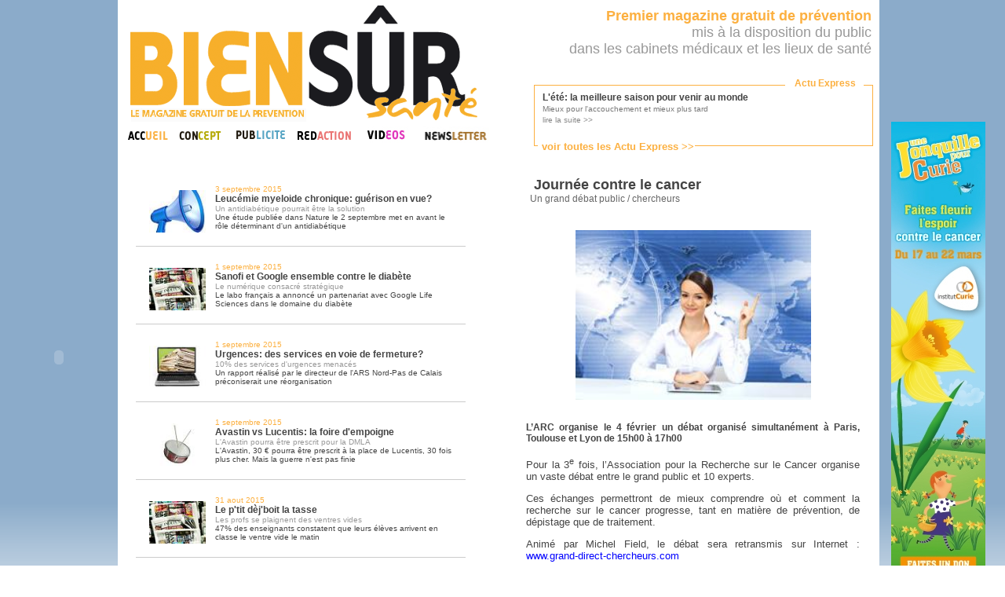

--- FILE ---
content_type: text/html
request_url: http://www.biensur-sante.com/tout-frais-du-jour-9-810-lete-la-meilleure-saison-pour-venir-au-monde
body_size: 5190
content:
<!DOCTYPE html PUBLIC "-//W3C//DTD XHTML 1.0 Transitional//EN" "http://www.w3.org/TR/xhtml1/DTD/xhtml1-transitional.dtd">
	<html xmlns="http://www.w3.org/1999/xhtml">
	<head>
		<meta http-equiv="Content-Type" content="text/html; charset=iso-8859-1" />
		<meta name="keywords" content=", sante, biensursanté, bien sur sante,bien sur,santé,magazine,information" />
		<meta name="description" content="L’ARC organise le 4 février un débat organisé simultanément à Paris, Toulouse et Lyon de 15h00 à 17h00" />
		<meta name="robots" content="index, follow" />
		<meta name="Identifier-URL" content="www.biensur-sante.com" />
		<meta http-equiv="X-UA-Compatible" content="IE=8" />
		<link rel="shortcut icon" type="image/png" href="images/favicon.png">
		<title>Journée contre le cancer – Bien Sûr Santé</title>
		
		<link rel="stylesheet" type="text/css" href="css/bss.css" />
		<link rel="stylesheet" type="text/css" href="css/jquery.fancybox.css?v=2.1.4" media="screen" />
		
		<script type="text/javascript" src="js/popin.js"></script>
		<script type="text/javascript" src="js/jquery.js"></script>
		<script type="text/javascript" src="js/menu.js"></script>
		<script type="text/javascript" src="js/jquery.fancybox.js?v=2.1.4"></script>
		<script type="text/javascript" src="js/jquery.fancybox-media.js?v=1.0.5"></script>	

	</head>
	
	<body style="background: url('images/bkg-body.png'); background-repeat:repeat-x;backround-color:#5555ff;">
	
		<!-- Appels Javascript -->
		<!-- Bloc info -->
		<script type="text/javascript">
			function tick(){
				$('#ticker li:first').animate({'opacity':0}, 1000, function () { $(this).appendTo($('#ticker')).css('opacity', 1); });
				//$('#ticker li:first').slideUp( function () { $(this).appendTo($('#ticker')).slideDown(); });
			}
			setInterval(function(){ tick () }, 5000);
		</script>
	
		<!-- Code de suivi Google analytics -->
		<script type="text/javascript">
		  var _gaq = _gaq || [];
		  _gaq.push(['_setAccount', 'UA-30569611-1']);
		  _gaq.push(['_trackPageview']);

		  (function() {
			var ga = document.createElement('script'); ga.type = 'text/javascript'; ga.async = true;
			ga.src = ('https:' == document.location.protocol ? 'https://ssl' : 'http://www') + '.google-analytics.com/ga.js';
			var s = document.getElementsByTagName('script')[0]; s.parentNode.insertBefore(ga, s);
		  })();
		</script>
		
		<!-- Container global -->
		<center>
		<div class="container">
			<div class="container2">
				<!-- ==================================================== -->
				<!--  HAUT DE PAGE, COLONNE DE GAUCHE : TITRE ET MENU -->
				<!-- ==================================================== -->
				<div class="head_gauche">
					<a href="magazine_information_sante.php"><img src="images/logobss.gif" alt="bien_sur_sante" width="463" height="151" border="0" /></a>
					<table width="463" border="0" cellspacing="0" cellpadding="0">
					  <tr>
						<td><a href="magazine_information_sante.php" onmouseout="MM_swapImgRestore()" onmouseover="MM_swapImage('accueil_biensursante','','images/accueil_onglet-over.gif',1)"><img src="images/accueil_onglet.gif" alt="bien_sur_sante_accueil" name="accueil_biensursante" width="61" height="21" border="0" id="accueil_biensursante" /></a></td>
						<td><a href="communication_sante.php" onmouseout="MM_swapImgRestore()" 
						onmouseover="MM_swapImage('concept_biensursante','','images/concept_onglet-over.gif',1)">
						<img src="images/concept_onglet.gif" alt="bien_sur_sante_magazine" name="concept_biensursante" width="67" height="21" border="0" id="concept_biensursante" /></a></td>
						<td><a href="presse_medicale_gratuite.php" onmouseout="MM_swapImgRestore()" onmouseover="MM_swapImage('publicite_biensursante','','images/publicite_over.gif',1)"><img src="images/publicite_on.gif" alt="bien_sur_sante_publicite" name="publicite_biensursante" width="78" height="21" border="0" id="publicite_biensursante" /></a></td>
						<td><a href="redaction.php" onmouseout="MM_swapImgRestore()" onmouseover="MM_swapImage('redaction_biensursante','','images/redaction_over.gif',1)"><img src="images/redaction_on.gif" alt="bien_sur_sante_redaction" name="redaction_biensursante" width="78" height="21" border="0" id="redaction_biensursante" /></a></td>
                        <td><a href="video.php" onmouseout="MM_swapImgRestore()" onmouseover="MM_swapImage('video_biensursante','','images/video_over.jpg',1)"><img src="images/video_onglet.jpg" alt="bien_sur_sante_redaction" name="video_biensursante" width="69" height="21" border="0" id="video_biensursante" /></a></td>
						<td><a href="inscription_infolettre.php" onmouseout="MM_swapImgRestore()" onmouseover="MM_swapImage('temoignages_biensursante','','images/newsletter_over.jpg',1)"><img src="images/menu_newsletter.jpg" alt="bien_sur_sante_magazine" name="temoignages_biensursante" width="99" height="21" border="0" id="temoignages_biensursante" /></a></td>
					  </tr>
					</table>
				</div>
				
				
				
				
				
				
				<!-- ================================================================================ -->
				<!-- HAUT DE PAGE, COLONNE DE DROITE : TEXTE COULEUR + BLOC "TOUT FRAIS DU JOUR" -->
				<!-- ================================================================================ -->
				<div class="head_droite">
					<div class="banhaut" style="float:right;text-align:right">
						<font class="Jaune" >
							<strong>Premier magazine gratuit de pr&eacute;vention</strong>
						</font><br />
							mis &agrave; la disposition du public<br />
							dans les cabinets m&eacute;dicaux et les lieux de sant&eacute;
						<br/><br/>
					</div>
					
					<!-- Block Flash Info -->
					<div id="bloc_info" clss="cache">
						<font id="titre">Actu Express</font>
						<font id="lienTfdj"><a href='tout_frais_du_jour.php'><font class='Jaune' size=2><b>voir toutes les Actu Express &gt;&gt;</b></font></a></font>
					<ul id='ticker'>
					<li><a href='tout-frais-du-jour-1-2251-lete-la-meilleure-saison-pour-venir-au-monde' title='lire la suite'>
							<strong>L'été: la meilleure saison pour venir au monde</strong><br/><font size='1' color='#777777'>Mieux pour l'accouchement et mieux plus tard</font>
							<br/> <font size='1' color='#888888'>lire la suite &gt;&gt;</font></a></li><li><a href='tout-frais-du-jour-1-2250-les-medecins-appeles-a-se-prononcer-sur-le-systeme-de-sante' title='lire la suite'>
							<strong>Les médecins appelés à se prononcer sur le système de santé</strong><br/><font size='1' color='#777777'>Consultés par l'Ordre des médecins, pas par le ministère...</font>
							<br/> <font size='1' color='#888888'>lire la suite &gt;&gt;</font></a></li><li><a href='tout-frais-du-jour-1-2249-une-campagne-de-pub-pour-aimer-son-medecin' title='lire la suite'>
							<strong>Une campagne de pub pour aimer son médecin</strong><br/><font size='1' color='#777777'>La pub au service des praticiens?</font>
							<br/> <font size='1' color='#888888'>lire la suite &gt;&gt;</font></a></li><li><a href='tout-frais-du-jour-1-2248-dmp-larlesienne-va-devenir-realite' title='lire la suite'>
							<strong>DMP, l'Arlésienne va devenir réalité</strong><br/><font size='1' color='#777777'>Déploiement prévu au 4ème trimestre 2016</font>
							<br/> <font size='1' color='#888888'>lire la suite &gt;&gt;</font></a></li><li><a href='tout-frais-du-jour-1-2247-soins-palliatifs-40-millions-de-plus-en-2016' title='lire la suite'>
							<strong>Soins palliatifs: 40 millions de plus en 2016</strong><br/><font size='1' color='#777777'>La journée mondiale des soins palliatifs n'a pas été inutile</font>
							<br/> <font size='1' color='#888888'>lire la suite &gt;&gt;</font></a></li>						</ul>
					</div>
				</div>
					<div class="page_gauche">
		<table width="450" align="center" border="0" cellspacing="10">

			<tr valign='middle' height='60px;'>
				<td valign='middle' style='border-bottom:solid 1px #CCCCCC;'>
						<div style='float:left; padding:12px;brder:1px solid red;'>
							<a href='tout-frais-du-jour-9-2203-leucemie-myeloide-chronique-guerison-en-vue'>
								<img src='images/infos/tiny_ico_3.JPG' width='72' border='0' />
							</a>
						</div>
						<a href='tout-frais-du-jour-9-2203-leucemie-myeloide-chronique-guerison-en-vue'>
						<div style='text-align:left;'>
						<font size=1 class='Jaune'>3 septembre 2015<br/></font> 
						<strong><font color='#444444'>Leucémie myeloide chronique: guérison en vue?</font></strong>
						<br/><font size=1><font color='#999999'>Un antidiabétique pourrait être la solution</font><br/>Une étude publiée dans Nature le 2 septembre met en avant le rôle déterminant d'un antidiabétique</font>
					</div></a>
				</td>
			</tr>
			<tr valign='middle' height='60px;'>
				<td valign='middle' style='border-bottom:solid 1px #CCCCCC;'>
						<div style='float:left; padding:12px;brder:1px solid red;'>
							<a href='tout-frais-du-jour-9-2202-sanofi-et-google-ensemble-contre-le-diabete'>
								<img src='images/infos/tiny_ico_6.JPG' width='72' border='0' />
							</a>
						</div>
						<a href='tout-frais-du-jour-9-2202-sanofi-et-google-ensemble-contre-le-diabete'>
						<div style='text-align:left;'>
						<font size=1 class='Jaune'>1 septembre 2015<br/></font> 
						<strong><font color='#444444'>Sanofi et Google ensemble contre le diabète</font></strong>
						<br/><font size=1><font color='#999999'>Le numérique consacré stratégique</font><br/>Le labo français a annoncé un partenariat avec Google Life Sciences dans le domaine du diabète</font>
					</div></a>
				</td>
			</tr>
			<tr valign='middle' height='60px;'>
				<td valign='middle' style='border-bottom:solid 1px #CCCCCC;'>
						<div style='float:left; padding:12px;brder:1px solid red;'>
							<a href='tout-frais-du-jour-9-2199-urgences-des-services-en-voie-de-fermeture'>
								<img src='images/infos/tiny_ico_4.JPG' width='72' border='0' />
							</a>
						</div>
						<a href='tout-frais-du-jour-9-2199-urgences-des-services-en-voie-de-fermeture'>
						<div style='text-align:left;'>
						<font size=1 class='Jaune'>1 septembre 2015<br/></font> 
						<strong><font color='#444444'>Urgences: des services en voie de fermeture?</font></strong>
						<br/><font size=1><font color='#999999'>10% des services d'urgences menacés</font><br/>Un rapport réalisé par le directeur de l'ARS Nord-Pas de Calais préconiserait une réorganisation</font>
					</div></a>
				</td>
			</tr>
			<tr valign='middle' height='60px;'>
				<td valign='middle' style='border-bottom:solid 1px #CCCCCC;'>
						<div style='float:left; padding:12px;brder:1px solid red;'>
							<a href='tout-frais-du-jour-9-2200-avastin-vs-lucentis-la-foire-dempoigne'>
								<img src='images/infos/tiny_ico_7.JPG' width='72' border='0' />
							</a>
						</div>
						<a href='tout-frais-du-jour-9-2200-avastin-vs-lucentis-la-foire-dempoigne'>
						<div style='text-align:left;'>
						<font size=1 class='Jaune'>1 septembre 2015<br/></font> 
						<strong><font color='#444444'>Avastin vs Lucentis: la foire d'empoigne</font></strong>
						<br/><font size=1><font color='#999999'>L'Avastin pourra être prescrit pour la DMLA</font><br/>L'Avastin, 30 € pourra être prescrit à la place de Lucentis, 30 fois plus cher. Mais la guerre n'est pas finie</font>
					</div></a>
				</td>
			</tr>
			<tr valign='middle' height='60px;'>
				<td valign='middle' style='border-bottom:solid 1px #CCCCCC;'>
						<div style='float:left; padding:12px;brder:1px solid red;'>
							<a href='tout-frais-du-jour-9-2201-le-ptit-dejboit-la-tasse'>
								<img src='images/infos/tiny_ico_6.JPG' width='72' border='0' />
							</a>
						</div>
						<a href='tout-frais-du-jour-9-2201-le-ptit-dejboit-la-tasse'>
						<div style='text-align:left;'>
						<font size=1 class='Jaune'>31 aout 2015<br/></font> 
						<strong><font color='#444444'>Le p'tit dèj'boit la tasse</font></strong>
						<br/><font size=1><font color='#999999'>Les profs se plaignent des ventres vides</font><br/> 47% des enseignants constatent que leurs élèves arrivent en classe le ventre vide le matin</font>
					</div></a>
				</td>
			</tr>
			<tr valign='middle' height='60px;'>
				<td valign='middle' style='border-bottom:solid 1px #CCCCCC;'>
						<div style='float:left; padding:12px;brder:1px solid red;'>
							<a href='tout-frais-du-jour-9-2198-esperance-de-vie-la-france-est-bien-conservee'>
								<img src='images/infos/tiny_ico_2.JPG' width='72' border='0' />
							</a>
						</div>
						<a href='tout-frais-du-jour-9-2198-esperance-de-vie-la-france-est-bien-conservee'>
						<div style='text-align:left;'>
						<font size=1 class='Jaune'>31 aout 2015<br/></font> 
						<strong><font color='#444444'>Espérance de vie: la France est bien conservée</font></strong>
						<br/><font size=1><font color='#999999'>Le Japon encore médaille d'or</font><br/>78,38 ans pour les hommes et 84,9 ans pour les femmes: c'est l'espérance de vie des Français aujourd'hui</font>
					</div></a>
				</td>
			</tr>			<tr height='35px'>
				<td colspan='2' style='border-bottom:solid 1px #CCCCCC;font-family:Arial,Helvetica,sans-serif;font-size:12px;' valign='middle'>
					<!-- Navigation -->
					<div align="center">
					<table cellspacing='0' cellpadding='0' border='0' align='center'><tr><td width='60' align='center'><strong><a href='tout-frais-du-jour-1-810-lete-la-meilleure-saison-pour-venir-au-monde'>|&lt; </a> &nbsp; &nbsp; <a href='tout-frais-du-jour-8-810-lete-la-meilleure-saison-pour-venir-au-monde'>&lt;&lt; </a></strong></td><td width='30' align='center'><a href='tout-frais-du-jour-5-810-lete-la-meilleure-saison-pour-venir-au-monde'>5</a></td><td width='30' align='center'><a href='tout-frais-du-jour-6-810-lete-la-meilleure-saison-pour-venir-au-monde'>6</a></td><td width='30' align='center'><a href='tout-frais-du-jour-7-810-lete-la-meilleure-saison-pour-venir-au-monde'>7</a></td><td width='30' align='center'><a href='tout-frais-du-jour-8-810-lete-la-meilleure-saison-pour-venir-au-monde'>8</a></td><td width='30' align='center'><strong>9</strong></td><td width='30' align='center'><a href='tout-frais-du-jour-10-810-lete-la-meilleure-saison-pour-venir-au-monde'>10</a></td><td width='30' align='center'><a href='tout-frais-du-jour-11-810-lete-la-meilleure-saison-pour-venir-au-monde'>11</a></td><td width='30' align='center'><a href='tout-frais-du-jour-12-810-lete-la-meilleure-saison-pour-venir-au-monde'>12</a></td><td width='30' align='center'><a href='tout-frais-du-jour-13-810-lete-la-meilleure-saison-pour-venir-au-monde'>13</a></td><td width='60' align='center'><strong><a href='tout-frais-du-jour-10-810-lete-la-meilleure-saison-pour-venir-au-monde'> &gt;&gt;</a> &nbsp; &nbsp; <a href='tout-frais-du-jour-329-810-lete-la-meilleure-saison-pour-venir-au-monde'> &gt;|</a></strong></td></tr></table>					</div>
					<!-- filtres -->
					<!--<div style='width:150px;float:right;'>
						<form action='' method='POST' name='filter_form'>
							<select onchange='this.form.submit()' name='filtre'>
								<option value=''>Filtrer par catégorie</option>
							<option value=1>categorie 1</option><option value=2>categorie 2</option><option value=3>categorie 3</option><option value=4>categorie 4</option><option value=5>categorie 5</option><option value=6>categorie 6</option><option value=7>categorie 7</option>							</select>
						</form>
					</div>-->
				</td>
			</tr>
		</table>
	</div>
	<div class="page_droite" style='text-align:justify;'>
				
			<div style='padding-right:20px;padding-left:20px;brder:1px solid red;'>
				<center>
					<div align="left"><font class='titre'>Journée contre le cancer</font><br/>
					<font color=#666666>Un grand débat public / chercheurs</font></div>
					<br/><br/><img src='images/infos/ico_2.JPG' width="300" />
				</center>
				<br/><br/>
				<font style="text-align:justify;">
				<strong>L’ARC organise le 4 février un débat organisé simultanément à Paris, Toulouse et Lyon de 15h00 à 17h00</strong><br/><br/><P style="MARGIN: 0cm 0cm 10pt" class=MsoNormal><SPAN style="LINE-HEIGHT: 115%; FONT-FAMILY: 'Arial', 'sans-serif'; FONT-SIZE: 10pt; mso-bidi-font-size: 11.0pt">Pour la 3<SUP>e</SUP> fois, l’Association pour la Recherche sur le Cancer organise un vaste débat entre le grand public et 10 experts.<?xml:namespace prefix = o ns = "urn:schemas-microsoft-com:office:office" /><o:p></o:p></SPAN></P>
<P style="MARGIN: 0cm 0cm 10pt" class=MsoNormal><SPAN style="LINE-HEIGHT: 115%; FONT-FAMILY: 'Arial', 'sans-serif'; FONT-SIZE: 10pt; mso-bidi-font-size: 11.0pt">Ces échanges permettront de mieux comprendre où et comment la recherche sur le cancer progresse, tant en matière de prévention, de dépistage que de traitement.<o:p></o:p></SPAN></P>
<P style="MARGIN: 0cm 0cm 10pt" class=MsoNormal><SPAN style="LINE-HEIGHT: 115%; FONT-FAMILY: 'Arial', 'sans-serif'; FONT-SIZE: 10pt; mso-bidi-font-size: 11.0pt">Animé par Michel Field, le débat sera retransmis sur Internet&nbsp;: </SPAN><A href="http://www.grand-direct-chercheurs.com/"><SPAN style="LINE-HEIGHT: 115%; FONT-FAMILY: 'Arial', 'sans-serif'; FONT-SIZE: 10pt; mso-bidi-font-size: 11.0pt"><FONT color=#0000ff>www.grand-direct-chercheurs.com</FONT></SPAN></A><SPAN style="LINE-HEIGHT: 115%; FONT-FAMILY: 'Arial', 'sans-serif'; FONT-SIZE: 10pt; mso-bidi-font-size: 11.0pt"><o:p></o:p></SPAN></P>				</font>
			</div>	</div>
		
						<!-- SKY PUB -->
				<div class="pub_gauche">
				<object width="120" height="600" data="images/Braun2.swf"></object> /></a>				</div>
				<div class="pub_droite">
				<a href='http://www.unejonquillepourcurie.fr' target='blank'><img src='images/Jonquille.jpg' border='0' alt='' /></a>				</div>
				
		<!-- Fin du conteneur global -->
		</div></div>
		
		
		
		<a href="http://www.xiti.com/xiti.asp?s=434873" title="WebAnalytics" target="_top">
			<script type="text/javascript">
			<!--
			Xt_param = 's=434873&p=';
			try {Xt_r = top.document.referrer;}
			catch(e) {Xt_r = document.referrer; }
			Xt_h = new Date();
			Xt_i = '<img width="80" height="15" border="0" alt="" ';
			Xt_i += 'src="http://logv10.xiti.com/g.xiti?'+Xt_param;
			Xt_i += '&hl='+Xt_h.getHours()+'x'+Xt_h.getMinutes()+'x'+Xt_h.getSeconds();
			if(parseFloat(navigator.appVersion)>=4)
			{Xt_s=screen;Xt_i+='&r='+Xt_s.width+'x'+Xt_s.height+'x'+Xt_s.pixelDepth+'x'+Xt_s.colorDepth;}
			document.write(Xt_i+'&ref='+Xt_r.replace(/[<>"]/g, '').replace(/&/g, '$')+'" title="Internet Audience">');
			//-->
			</script>
			<noscript>
			Mesure d'audience ROI statistique webanalytics par <img width="80" height="15" src="http://logv10.xiti.com/g.xiti?s=434873&p=" alt="WebAnalytics" />
			</noscript>
		</a>
		</center>
	</body>
</html>



--- FILE ---
content_type: application/javascript
request_url: http://www.biensur-sante.com/js/popin.js
body_size: 917
content:
function popinAjax ( url, largeur, hauteur, media ){
	if(!media) var media = '';
	if(!largeur||largeur=='')	largeur = 650;
	if(!hauteur||hauteur=='')	hauteur = parseInt(parseInt($(window).height())/100)*70;
	
	/*if($.browser.msie && jQuery.browser.version.substr(0,1)=='6'){
		// IE on t'aime
		$("body").append('<iframe id="TB_HideSelect"></iframe><div id="TB_overlay"></div><div id="TB_window"></div>');
		$('body, html').css('overflow','auto');
	} else {*/
		// TOUT les autres navigateurs du monde comprennent ca :
		$("body").append("<div id='TB_overlay'></div><div id='TB_window'></div>");
		$('body, html').css('overflow','auto');
	//}
	
	//if ( tb_detectMacXFF() )$("#TB_overlay").addClass("TB_overlayMacFFBGHack");//use png overlay so hide flash
	////else					
	$("#TB_overlay").addClass("TB_overlayBG");//use background and opacity
	positionTop = parseInt(($(window).height()-hauteur)/2);
	positionLeft = parseInt(($(window).width()-largeur)/2);
	
	$('body').append('<div id="popin_container" style="width:'+largeur+'px; height:'+hauteur+'px; top:'+positionTop+'px; left:'+positionLeft+'px;" class="'+media+'"><div id="popin_titlebar"><div id="closePopin"></div></div><div id="popin_content" style="width:'+largeur+'px"></div></div>');
	$('body').append($('#popin_container'));
	$('#popin_container').css({'width':largeur+'px','top':positionTop+'px','left':+positionLeft+'px'})
	$('#popin_content').css({'width':largeur+'px','height':hauteur+'px'});
	//$('#popin_content').append('<img src="./images/loading.gif" style="position:absolute; top:'+parseInt((hauteur-250)/2)+'px; left:'+parseInt((largeur-300)/2)+'px;" id="lightbox-ico-loading" />')
	$('#popin_content').append('<img src="./images/loading.gif" style="position:absolute; top:0px; left:20px;" id="lightbox-ico-loading" />')
	
	$('#popin_container').fadeIn('fast',function(){
		$('#popin_content').append('<iframe src="'+url+'" style="width:'+largeur+'px;height:1px" id="TB_iframeContent" name="TB_iframeContent'+Math.round(Math.random()*1000)+'" frameborder="0"></iframe>');
		$('#popin_content iframe').load(function(){
			$('#lightbox-ico-loading').remove();
			$('#TB_iframeContent').css('height',hauteur+'px');
		});
	});
	$('#TB_overlay').click(remove_popin);
	$('#closePopin').click(remove_popin);
} 


--- FILE ---
content_type: application/javascript
request_url: http://www.biensur-sante.com/js/menu.js
body_size: 522
content:

	function MM_swapImgRestore() { //v3.0
	  var i,x,a=document.MM_sr; for(i=0;a&&i<a.length&&(x=a[i])&&x.oSrc;i++) x.src=x.oSrc;
	}

	function MM_preloadImages() { //v3.0
	  var d=document; if(d.images){ if(!d.MM_p) d.MM_p=new Array();
		var i,j=d.MM_p.length,a=MM_preloadImages.arguments; for(i=0; i<a.length; i++)
		if (a[i].indexOf("#")!=0){ d.MM_p[j]=new Image; d.MM_p[j++].src=a[i];}}
	}

	function MM_findObj(n, d) { //v4.01
	  var p,i,x;  if(!d) d=document; if((p=n.indexOf("?"))>0&&parent.frames.length) {
		d=parent.frames[n.substring(p+1)].document; n=n.substring(0,p);}
	  if(!(x=d[n])&&d.all) x=d.all[n]; for (i=0;!x&&i<d.forms.length;i++) x=d.forms[i][n];
	  for(i=0;!x&&d.layers&&i<d.layers.length;i++) x=MM_findObj(n,d.layers[i].document);
	  if(!x && d.getElementById) x=d.getElementById(n); return x;
	}

	function MM_swapImage() { //v3.0
	  var i,j=0,x,a=MM_swapImage.arguments; document.MM_sr=new Array; for(i=0;i<(a.length-2);i+=3)
	   if ((x=MM_findObj(a[i]))!=null){document.MM_sr[j++]=x; if(!x.oSrc) x.oSrc=x.src; x.src=a[i+2];}
	}